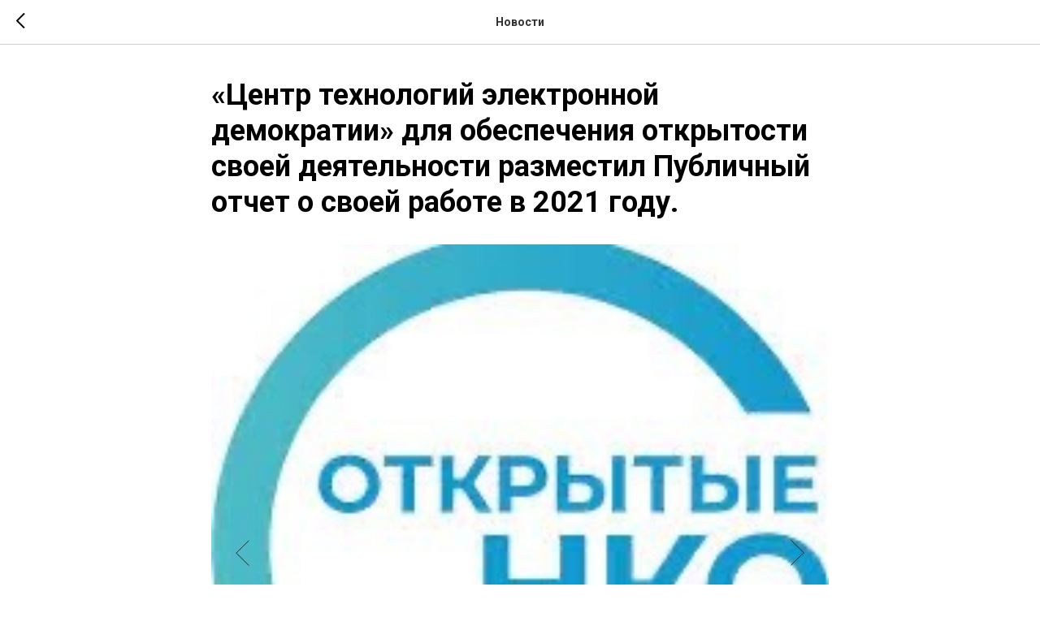

--- FILE ---
content_type: text/html; charset=UTF-8
request_url: http://cted.ru/tpost/x4m04td2c1-tsentr-tehnologii-elektronnoi-demokratii
body_size: 12897
content:
<!DOCTYPE html> <html> <head> <meta charset="utf-8" /> <meta http-equiv="Content-Type" content="text/html; charset=utf-8" /> <meta name="viewport" content="width=device-width, initial-scale=1.0" /> <!--metatextblock-->
    <title>«Центр технологий электронной демократии» для обеспечения открытости своей деятельности разместил Публичный отчет о своей работе в 2021 году.</title>
    <meta name="description" content="">
    <meta name="keywords" content="">
    <meta name="robots" content="index, follow" />

    <meta property="og:title" content="«Центр технологий электронной демократии» для обеспечения открытости своей деятельности разместил Публичный отчет о своей работе в 2021 году." />
    <meta property="og:description" content="" />
    <meta property="og:type" content="website" />
    <meta property="og:url" content="http://cted.ru/tpost/x4m04td2c1-tsentr-tehnologii-elektronnoi-demokratii" />
    <meta property="og:image" content="https://static.tildacdn.com/tild3433-3437-4030-b537-376236333631/897CECA1-1295-4386-A.jpeg" />

    <link rel="canonical" href="http://cted.ru/tpost/x4m04td2c1-tsentr-tehnologii-elektronnoi-demokratii" />
    <link rel="alternate" type="application/rss+xml" title="Новости" href="http://cted.ru/rss-feed-869297903625.xml" />
    <link rel="amphtml" href="http://cted.ru/tpost/x4m04td2c1-tsentr-tehnologii-elektronnoi-demokratii?amp=true">

<!--/metatextblock--> <meta name="format-detection" content="telephone=no" /> <meta http-equiv="x-dns-prefetch-control" content="on"> <link rel="dns-prefetch" href="https://ws.tildacdn.com"> <link rel="dns-prefetch" href="https://static.tildacdn.com"> <link rel="shortcut icon" href="https://static.tildacdn.com/tild6163-6235-4738-a265-643261346432/Screenshot_8.ico" type="image/x-icon" /> <!-- Assets --> <script src="https://neo.tildacdn.com/js/tilda-fallback-1.0.min.js" async charset="utf-8"></script> <link rel="stylesheet" href="https://static.tildacdn.com/css/tilda-grid-3.0.min.css" type="text/css" media="all" onerror="this.loaderr='y';"/> <link rel="stylesheet" href="https://static.tildacdn.com/ws/project1288248/tilda-blocks-page9673938.min.css?t=1769751710" type="text/css" media="all" onerror="this.loaderr='y';" /> <link rel="preconnect" href="https://fonts.gstatic.com"> <link href="https://fonts.googleapis.com/css2?family=Roboto:wght@300;400;500;700&subset=latin,cyrillic" rel="stylesheet"> <link rel="stylesheet" href="https://static.tildacdn.com/css/tilda-feed-1.1.min.css" type="text/css" media="all" onerror="this.loaderr='y';" /> <link rel="stylesheet" href="https://static.tildacdn.com/css/tilda-popup-1.1.min.css" type="text/css" media="print" onload="this.media='all';" onerror="this.loaderr='y';" /> <noscript><link rel="stylesheet" href="https://static.tildacdn.com/css/tilda-popup-1.1.min.css" type="text/css" media="all" /></noscript> <link rel="stylesheet" href="https://static.tildacdn.com/css/tilda-slds-1.4.min.css" type="text/css" media="print" onload="this.media='all';" onerror="this.loaderr='y';" /> <noscript><link rel="stylesheet" href="https://static.tildacdn.com/css/tilda-slds-1.4.min.css" type="text/css" media="all" /></noscript> <script nomodule src="https://static.tildacdn.com/js/tilda-polyfill-1.0.min.js" charset="utf-8"></script> <script type="text/javascript">function t_onReady(func) {if(document.readyState!='loading') {func();} else {document.addEventListener('DOMContentLoaded',func);}}
function t_onFuncLoad(funcName,okFunc,time) {if(typeof window[funcName]==='function') {okFunc();} else {setTimeout(function() {t_onFuncLoad(funcName,okFunc,time);},(time||100));}}function t_throttle(fn,threshhold,scope) {return function() {fn.apply(scope||this,arguments);};}</script> <script src="https://static.tildacdn.com/js/jquery-1.10.2.min.js" charset="utf-8" onerror="this.loaderr='y';"></script> <script src="https://static.tildacdn.com/js/tilda-scripts-3.0.min.js" charset="utf-8" defer onerror="this.loaderr='y';"></script> <script src="https://static.tildacdn.com/ws/project1288248/tilda-blocks-page9673938.min.js?t=1769751710" charset="utf-8" onerror="this.loaderr='y';"></script> <script src="https://static.tildacdn.com/js/tilda-lazyload-1.0.min.js" charset="utf-8" async onerror="this.loaderr='y';"></script> <script src="https://static.tildacdn.com/js/tilda-menu-1.0.min.js" charset="utf-8" async onerror="this.loaderr='y';"></script> <script src="https://static.tildacdn.com/js/tilda-zero-1.1.min.js" charset="utf-8" async onerror="this.loaderr='y';"></script> <script src="https://static.tildacdn.com/js/tilda-feed-1.1.min.js" charset="utf-8" async onerror="this.loaderr='y';"></script> <script src="https://static.tildacdn.com/js/tilda-slds-1.4.min.js" charset="utf-8" async onerror="this.loaderr='y';"></script> <script src="https://static.tildacdn.com/js/hammer.min.js" charset="utf-8" async onerror="this.loaderr='y';"></script> <script src="https://static.tildacdn.com/js/tilda-popup-1.0.min.js" charset="utf-8" async onerror="this.loaderr='y';"></script> <script src="https://static.tildacdn.com/js/tilda-skiplink-1.0.min.js" charset="utf-8" async onerror="this.loaderr='y';"></script> <script src="https://static.tildacdn.com/js/tilda-events-1.0.min.js" charset="utf-8" async onerror="this.loaderr='y';"></script> <script type="text/javascript">window.dataLayer=window.dataLayer||[];</script> <script type="text/javascript">(function() {if((/bot|google|yandex|baidu|bing|msn|duckduckbot|teoma|slurp|crawler|spider|robot|crawling|facebook/i.test(navigator.userAgent))===false&&typeof(sessionStorage)!='undefined'&&sessionStorage.getItem('visited')!=='y'&&document.visibilityState){var style=document.createElement('style');style.type='text/css';style.innerHTML='@media screen and (min-width: 980px) {.t-records {opacity: 0;}.t-records_animated {-webkit-transition: opacity ease-in-out .2s;-moz-transition: opacity ease-in-out .2s;-o-transition: opacity ease-in-out .2s;transition: opacity ease-in-out .2s;}.t-records.t-records_visible {opacity: 1;}}';document.getElementsByTagName('head')[0].appendChild(style);function t_setvisRecs(){var alr=document.querySelectorAll('.t-records');Array.prototype.forEach.call(alr,function(el) {el.classList.add("t-records_animated");});setTimeout(function() {Array.prototype.forEach.call(alr,function(el) {el.classList.add("t-records_visible");});sessionStorage.setItem("visited","y");},400);}
document.addEventListener('DOMContentLoaded',t_setvisRecs);}})();</script></head> <body class="t-body" style="margin:0;"> <!--allrecords--> <div id="allrecords" class="t-records" data-post-page="y" data-hook="blocks-collection-content-node" data-tilda-project-id="1288248" data-tilda-page-id="9673938" data-tilda-page-alias="news" data-tilda-formskey="a2476a8b3751f3635e58a0d3c6892900" data-tilda-lazy="yes" data-tilda-root-zone="com" data-tilda-project-country="RU">

<!-- POST START -->




      






<div id="rec166624469" class="r t-rec">
    <div class="t-feed">

        <div class="t-feed__post-popup t-popup_show" style="background-color:#ffffff;display:block;" data-feed-popup-postuid="x4m04td2c1" data-feed-popup-feeduid="869297903625">

            <div class="t-feed__post-popup__close-wrapper">

                <a href="http://cted.ru/news" class="t-popup__close">
                    <div class="t-popup__close-wrapper">
                        <svg class="t-popup__close-icon" width="11" height="20" viewBox="0 0 11 20" fill="none" xmlns="http://www.w3.org/2000/svg">
                            <path d="M1 1L10 10L1 19" stroke="#000000" stroke-width="2"/>
                        </svg>
                    </div>
                </a>

                <div class="t-feed__post-popup__close-text-wrapper">
                    <div class="js-feed-close-text t-feed__post-popup__close-text t-descr t-descr_xxs" style="color:#000000;">
                                                    Новости
                                            </div>
                </div>

                
            </div>

            <div class="t-feed__post-popup__container t-container t-popup__container t-popup__container-static">
                <div itemscope itemtype="https://schema.org/BlogPosting" class="t-feed__post-popup__content-wrapper">

                <div class="t-feed__post-popup__content t-col t-col_8">
                    <div style="display: none;">
                        <meta itemprop="datePublished" content="2022-03-03MSK20:12:00+03:00" />
                        <meta itemprop="dateModified" content="2022-03-03MSK20:13:58+03:00" />
                        <meta itemprop="mainEntityOfPage" content="http://cted.ru/tpost/x4m04td2c1-tsentr-tehnologii-elektronnoi-demokratii" />
                        <div itemprop="publisher" itemscope itemtype="https://schema.org/Organization">
                            <meta itemprop="logo" content="" />
                            <meta itemprop="name" content="" />
                            <meta itemprop="address" content="" />
                            <meta itemprop="telephone" content="" />
                        </div>
                    </div>

                                                                        
                                                            <div class="t-feed__post-popup__title-wrapper">
                                    <h1 itemprop="headline" class="js-feed-post-title t-feed__post-popup__title t-title t-title_xxs">«Центр технологий электронной демократии» для обеспечения открытости своей деятельности разместил Публичный отчет о своей работе в 2021 году.</h1>
                                </div>
                            
                            
                                                                                            <div id="feed-cover" class="r t-feed__post-popup__cover-wrapper t-feed__post-popup__cover-wrapper_aftertitle">
                                    <div class="t-slds" style="visibility: hidden;">
                                        <div class="t-container t-slds__main">
                                            <div class="t-slds__container t-width t-margin_auto">
                                                <div class="t-slds__items-wrapper t-slds__witharrows" data-slider-transition="" data-slider-with-cycle="true" data-slider-correct-height="true" data-auto-correct-mobile-width="false">
                                                                                                                                                                                                                                                                    <div class="t-slds__item" data-slide-index="1">
                                                        <div class="t-width t-margin_auto" itemscope itemtype="http://schema.org/ImageObject">
                                                            <div class="t-slds__wrapper t-align_center">
                                                                                                                                    <img class="t-slds__img t-img" src="https://static.tildacdn.com/tild3433-3437-4030-b537-376236333631/897CECA1-1295-4386-A.jpeg">
                                                                                                                            </div>
                                                        </div>
                                                    </div>
                                                                                                                                                            <div class="t-slds__item" data-slide-index="2">
                                                        <div class="t-width t-margin_auto" itemscope itemtype="http://schema.org/ImageObject">
                                                            <div class="t-slds__wrapper t-align_center">
                                                                                                                                    <img class="t-slds__img t-img" src="https://static.tildacdn.com/tild3037-3965-4661-a231-306166386664/AEDD0766-4351-486C-8.jpeg">
                                                                                                                            </div>
                                                        </div>
                                                    </div>
                                                                                                                                                            <div class="t-slds__item" data-slide-index="3">
                                                        <div class="t-width t-margin_auto" itemscope itemtype="http://schema.org/ImageObject">
                                                            <div class="t-slds__wrapper t-align_center">
                                                                                                                                    <img class="t-slds__img t-img" src="https://static.tildacdn.com/tild6264-3131-4264-b232-333736656334/C7BC5D3E-6C7B-4041-A.jpeg">
                                                                                                                            </div>
                                                        </div>
                                                    </div>
                                                                                                                                                            <div class="t-slds__item" data-slide-index="4">
                                                        <div class="t-width t-margin_auto" itemscope itemtype="http://schema.org/ImageObject">
                                                            <div class="t-slds__wrapper t-align_center">
                                                                                                                                    <img class="t-slds__img t-img" src="https://static.tildacdn.com/tild3135-3163-4539-b162-616535353734/CFF56990-36E4-4710-B.jpeg">
                                                                                                                            </div>
                                                        </div>
                                                    </div>
                                                                                                                                                            <div class="t-slds__item" data-slide-index="5">
                                                        <div class="t-width t-margin_auto" itemscope itemtype="http://schema.org/ImageObject">
                                                            <div class="t-slds__wrapper t-align_center">
                                                                                                                                    <img class="t-slds__img t-img" src="https://static.tildacdn.com/tild6531-3637-4764-a435-653438363662/6E106F3F-FF39-49CA-9.jpeg">
                                                                                                                            </div>
                                                        </div>
                                                    </div>
                                                                                                                                                            <div class="t-slds__item" data-slide-index="6">
                                                        <div class="t-width t-margin_auto" itemscope itemtype="http://schema.org/ImageObject">
                                                            <div class="t-slds__wrapper t-align_center">
                                                                                                                                    <img class="t-slds__img t-img" src="https://static.tildacdn.com/tild3132-3963-4265-b438-306462353530/40F0FF2C-AD04-4773-B.jpeg">
                                                                                                                            </div>
                                                        </div>
                                                    </div>
                                                                                                                                                            <div class="t-slds__item" data-slide-index="7">
                                                        <div class="t-width t-margin_auto" itemscope itemtype="http://schema.org/ImageObject">
                                                            <div class="t-slds__wrapper t-align_center">
                                                                                                                                    <img class="t-slds__img t-img" src="https://static.tildacdn.com/tild3463-6634-4461-b464-616161393066/ED04F789-B108-4CC4-A.jpeg">
                                                                                                                            </div>
                                                        </div>
                                                    </div>
                                                                                                    </div>
                                                                                                <div class="t-slds__arrow_container">
                                                                                                                                                                                                                <div class="t-slds__arrow_wrapper t-slds__arrow_wrapper-left" data-slide-direction="left">
                                                        <div class="t-slds__arrow t-slds__arrow-left " >
                                                            <div class="t-slds__arrow_body t-slds__arrow_body-left" style="width: 17px;">
                                                            <svg style="display: block" viewBox="0 0 17.3 33" xmlns="http://www.w3.org/2000/svg" xmlns:xlink="http://www.w3.org/1999/xlink">
                                                                <polyline
                                                                fill="none"
                                                                stroke="#222"
                                                                stroke-linejoin="butt"
                                                                stroke-linecap="butt"
                                                                stroke-width="1"
                                                                points="0.5,0.5 16.5,16.5 0.5,32.5"
                                                                />
                                                            </svg>
                                                            </div>
                                                        </div>
                                                    </div>
                                                    <div class="t-slds__arrow_wrapper t-slds__arrow_wrapper-right" data-slide-direction="right">
                                                        <div class="t-slds__arrow t-slds__arrow-right " >
                                                            <div class="t-slds__arrow_body t-slds__arrow_body-right" style="width: 17px;">
                                                            <svg style="display: block" viewBox="0 0 17.3 33" xmlns="http://www.w3.org/2000/svg" xmlns:xlink="http://www.w3.org/1999/xlink">
                                                                <polyline
                                                                fill="none"
                                                                stroke="#222"
                                                                stroke-linejoin="butt"
                                                                stroke-linecap="butt"
                                                                stroke-width="1"
                                                                points="0.5,0.5 16.5,16.5 0.5,32.5"
                                                                />
                                                            </svg>
                                                            </div>
                                                        </div>
                                                    </div>
                                                                                                    </div>
                                                                                                                                                <div class="t-slds__bullet_wrapper">
                                                                                                                                                                                                                                                                                                                                                                                                                                                                                    <div class="t-slds__bullet t-slds__bullet_active" data-slide-bullet-for="1">
                                                        <div class="t-slds__bullet_body" style=""></div>
                                                    </div>
                                                                                                                                                                                                                                                                    <div class="t-slds__bullet" data-slide-bullet-for="2">
                                                        <div class="t-slds__bullet_body" style=""></div>
                                                    </div>
                                                                                                                                                                                                                                                                    <div class="t-slds__bullet" data-slide-bullet-for="3">
                                                        <div class="t-slds__bullet_body" style=""></div>
                                                    </div>
                                                                                                                                                                                                                                                                    <div class="t-slds__bullet" data-slide-bullet-for="4">
                                                        <div class="t-slds__bullet_body" style=""></div>
                                                    </div>
                                                                                                                                                                                                                                                                    <div class="t-slds__bullet" data-slide-bullet-for="5">
                                                        <div class="t-slds__bullet_body" style=""></div>
                                                    </div>
                                                                                                                                                                                                                                                                    <div class="t-slds__bullet" data-slide-bullet-for="6">
                                                        <div class="t-slds__bullet_body" style=""></div>
                                                    </div>
                                                                                                                                                                                                                                                                    <div class="t-slds__bullet" data-slide-bullet-for="7">
                                                        <div class="t-slds__bullet_body" style=""></div>
                                                    </div>
                                                                                                                                                        </div>
                                                                                            </div>
                                        </div>
                                    </div>
                                </div>
                                                                                    
                                            
                    
                    
                    
                                            <div id="feed-text" class="r t-feed__post-popup__text-wrapper" data-animationappear="off">
                            <div itemprop="articleBody" class="js-feed-post-text t-feed__post-popup__text t-text t-text_md"><section>	Годовой публичный&nbsp;отчет&nbsp;некоммерческой организации&nbsp;-&nbsp;это&nbsp;документ&nbsp;для обеспечения открытости&nbsp;ее&nbsp;деятельности&nbsp;и&nbsp;формирования&nbsp;доверия&nbsp;со&nbsp;стороны общества,&nbsp;а также&nbsp;полезный&nbsp;инструмент&nbsp;в&nbsp;привлечении средств на&nbsp;проекты,в&nbsp;налаживании связей с&nbsp;представителями&nbsp;гражданского общества,&nbsp;органами власти&nbsp;и бизнес-структурами. Важно и&nbsp;то, что он&nbsp;помогает организации оценить и&nbsp;осмыслить собственную деятельность.&nbsp;Публичный годовой отчет НКО по сути является необязательным документом, но во многом решающим для дальнейшего развития деятельности организации, ее репутации и привлечения средств&nbsp;спонсоров.&nbsp;В структуру&nbsp;публичного отчета&nbsp;АНО&nbsp;«ЦТЭД»&nbsp;вошли такие разделы, как&nbsp;основные&nbsp;сведения об организации, миссия и задачи организации,&nbsp;организационная структура, общественная проблема, над решением которой работает организация, целевая группа&nbsp;и др.,&nbsp;а главное -&nbsp;проекты, программы, кампании, крупные мероприятия,&nbsp;достижения за отчетный период.<br />	Общественная проблема, над решением которой работает организация&nbsp;–&nbsp;это&nbsp;проблема эффективного и безопасного использования возможностей информационного общества, цифровой трансформации и цифровой экономики, технологий электронной демократии, применения цифровых услуг и сервисов гражданами для улучшения их жизни с учетом изменения принципов взаимоотношений между государством, бизнесом и гражданином. В связи с цифровой трансформацией&nbsp;изменения касаются всех&nbsp;сфер&nbsp;жизни: создаются новые законы и НПА,&nbsp;формируются&nbsp;новые формы общения&nbsp;и контроля,&nbsp;появляются&nbsp;новые&nbsp;возможности цифровой культуры, новые&nbsp;способы&nbsp;и методы&nbsp;получения&nbsp;медицинской&nbsp;помощи,&nbsp;цифровых&nbsp;услуг&nbsp;образования&nbsp;и др.<br />	В 2021 году АНО «ЦТЭД»&nbsp;продолжило развитие&nbsp;и реализацию&nbsp;трех&nbsp;крупных&nbsp;международных и&nbsp;межрегиональных&nbsp;проектов, включающих множество мероприятий.&nbsp;<br />	В первую очередь&nbsp;надо отметить&nbsp;Социально-образовательный проект «Цифровая экономика для гражданского общества» III часть 2021-2022 г.г.(первый этап 2021 г.), который реализуется&nbsp;под руководством исполнительного директора Натальи Масловой.&nbsp;Он&nbsp;выиграл грант&nbsp;губернатора Югры инаправлен на обучение&nbsp;представителей НКО, профсоюзных&nbsp;и общественных организаций, волонтеров и&nbsp;гражданских активистов&nbsp;цифровым компетенциям,&nbsp;необходимым для жизни в современном обществе.&nbsp;География&nbsp;проекта включает&nbsp;в&nbsp;Югре:&nbsp;города&nbsp;Мегион, Лангепас, Урай, Югорск; поселения в&nbsp;Советском&nbsp;(сп.Агириш, сп. Коммунистический, сп.Малиновский, сп.Пионерский, сп.Таёжный), Березовском(пгт.Игрим, сп.Светлый, сп.Саранпауль) и Нижневартовском&nbsp;районах&nbsp;(пгт.Излучинск),&nbsp;а также&nbsp;-&nbsp;Липецкую&nbsp;область (г. Липецк),&nbsp;РеспубликуСеверная Осетия-Алания (г.Владикавказ).<br />	В целом реализация 1-го&nbsp;этапа проекта, несмотря на ограничения, связанные с эпидемиологической ситуацией, была проведена эффективно. Кроме того, эпидемия коронавируса и переход на дистанционное взаимодействие повысили востребованность проекта, возросла и его социальная значимость.&nbsp;Повышена мотивация представителей целевой аудитории обучению основам цифровой экономики и основным компетенциям в сфере кибербезопасности и противостояния киберугрозам в цифровом обществе, что приводит к повышению информационной безопасности личности, сокращению числа жертв кибератак среди целевой аудитории, а также к освоению представителями целевой аудитории новых форм цифрового взаимодействия. Увеличена аудитория «понимающих» предмет проекта потенциальных благополучателей и потенциальных партнеров в ХМАО-Югре и Липецкой области, что выражается в росте числа желающих обучаться на курсах. Повышена востребованность обучения и практических&nbsp;рекомендаций, выработанных по результатам реализации проекта.<br />	Реализовано 92 мероприятия проекта, в&nbsp;которых&nbsp;приняли участие&nbsp;1624 человека,&nbsp;358&nbsp;слушателям&nbsp;были оказаны услуги в сфере образования и просвещения.<br />	Проект&nbsp;осуществляется&nbsp;при поддержке Общественной палаты&nbsp;Югры,&nbsp;Департамента информационных технологий и цифрового развития, Департамента образования и молодежной политики Югры.&nbsp;Второй этап проекта&nbsp;продолжается в первом полугодии 2022 года&nbsp;- вфеврале&nbsp;уже&nbsp;проведен Круглый стол&nbsp;по итогам&nbsp;1-го этапа проекта.<br />	Также АНО «ЦТЭД» в 2021 году был реализован проект&nbsp;«Грани Ленинградской блокады» как продолжение проекта «Наша Победа – наша гордость»,&nbsp;мероприятия которого&nbsp;осуществлялись&nbsp;в 2020 году и&nbsp;были&nbsp;посвящены 75-летию Победы в Великой Отечественной войне и освобождению Ленинграда от фашистской блокады.&nbsp;Партнером проекта выступил&nbsp;Фонд сохранения и популяризации наследия Даниила Гранина, который возглавляет его дочь Марина Чернышева-Гранина.&nbsp;В рамках проекта в 2021 году&nbsp;«ЦТЭД»&nbsp;представители организации приняли участие&nbsp;в&nbsp;9 мероприятиях, 6 из которых былиорганизованы&nbsp;Центром.<br />	Ежегодно АНО&nbsp;«ЦТЭД»&nbsp;участвует&nbsp;в&nbsp;мероприятиях&nbsp;Международного IT-Форума с участием стран БРИКС и ШОС. В 2021 году&nbsp;в рамках Форума&nbsp;было организовано&nbsp;два&nbsp;мероприятия&nbsp;по направлению «Нормативное регулирование цифровой среды»: Круглый стол «Правовые проблемы формирования цифровой экономики»&nbsp;и&nbsp;Стратегическая сессия «Нормативное регулирование цифровой среды».<br />	Кроме&nbsp;того, организация&nbsp;в 2021 году&nbsp;приняла участие в более 40 международных, межрегиональных и региональных мероприятиях.<br />	Постоянными партнерами&nbsp;АНО&nbsp;«ЦТЭД» являются&nbsp;42&nbsp;организации,&nbsp;среди них:&nbsp;Фонд сохранения и популяризации наследия Даниила Гранина:(Санкт-Петербург);&nbsp;Общественная палата Югры;&nbsp;Департамент информационных технологий и цифрового развития ХМАО-Югры;&nbsp;Департамент культуры&nbsp;ХМАО&nbsp;– Югры;&nbsp;Департамент образования и молодежной политики&nbsp;ХМАО&nbsp;– Югры;&nbsp;Управление по информационным технологиям и связи Республики Северная Осетия-Алания;&nbsp;Управление цифрового развития Липецкой области;&nbsp;МИП «Интеллектуальные технологии» при Нижневартовском государственном университете;&nbsp;Национальная Библиотека Кыргызской Республики;&nbsp;Библиотека № 9 им. Даниила Гранина г. Санкт-Петербурга&nbsp;и др.<br />	&nbsp;<br />	Надо отметить, что&nbsp;за 2020 год&nbsp;АНО&nbsp;«ЦТЭД»также подготовлен публичный отчет.&nbsp;Подробнее с&nbsp;публичными&nbsp;отчетами&nbsp;можно познакомиться на сайтах&nbsp;АНО «ЦТЭД»:&nbsp;<br /><a href="https://cted.ru/" rel="noopener noreferrer"><u>https://cted.ru/</u></a>,&nbsp;<a href="http://cted.ucitizen.ru/" rel="noopener noreferrer"><u>http://cted.ucitizen.ru/</u></a><br /><figure data-alt="" data-src="https://static.tildacdn.com/tild6334-6639-4863-b065-623866336134/DB6063B2-B44B-4B07-8.png" data-href="" data-new-tab="false" contenteditable="false"><img src="https://static.tildacdn.com/tild6334-6639-4863-b065-623866336134/DB6063B2-B44B-4B07-8.png" alt="" /></figure><u><span class="ql-cursor">﻿</span></u></section></div>
                        </div>
                    
                    
                                                                    <div class="t-feed__post-popup__date-parts-wrapper t-feed__post-popup__date-parts-wrapper_aftertext">
                                                                                            <span class="t-feed__post-popup__date-wrapper">
                                    <span class="js-feed-post-date t-feed__post-popup__date t-uptitle t-uptitle_sm">2022-03-03 20:12</span>
                                </span>
                                                                                                                                                                            </div>
                                            
                    
                </div>
                </div>

                
                
            </div>

            
        </div>

    </div>
</div>



<style type="text/css">
#rec166624469 .t-feed__post-popup__cover-wrapper .t-slds__bullet_active .t-slds__bullet_body,
#rec166624469 .t-feed__post-popup__cover-wrapper .t-slds__bullet:hover .t-slds__bullet_body {
    background-color: #222 !important;
}

#rec166624469 .t-feed__post-popup__arrow-top {
    position:fixed;
    z-index:1;
    bottom:20px;
    left: 20px;
    
    
    min-height:30px;
}

#rec166624469 .t-feed__post-popup__arrow-top svg path {
    
}
</style>






<script type="text/javascript">
    $(document).ready(function(){
        t_feed_setGalleryImageHeight('166624469');
        t_onFuncLoad('t_sldsInit', function() {
            t_sldsInit('166624469');
        });
        t_onFuncLoad('t_slds_UpdateSliderHeight', function() {
            t_slds_UpdateSliderHeight('166624469');
        });
        t_onFuncLoad('t_slds_UpdateSliderArrowsHeight', function() {
            t_slds_UpdateSliderArrowsHeight('166624469');
        });

        $('.t-feed__post-popup__cover-wrapper .t-slds').bind('displayChanged',function(){
            t_slds_updateSlider('166624469');
            t_slds_positionArrows('166624469');
        });
    });

    function t_feed_setGalleryImageHeight(recid) {
        var image = $('.t-feed__post-popup__slider-separator');
        image.each(function() {
            var width = $(this).attr('data-slider-image-width');
            var height = $(this).attr('data-slider-image-height');
            var ratio = height/width;
            var padding = ratio * 100;
            $(this).css('padding-bottom', padding + '%');
        });
    }
</script>



    

<script type="text/javascript">
    $(document).ready(function(){
        window.tFeedPosts = {};

        var recid = '166624469';

        var opts = {
            "feeduid": "869297903625",
            "previewmode": "yes",
            "align": "left",
            "amountOfPosts": "",
            "reverse": "desc",
            "blocksInRow": "3",
            "blocksClass": "t-feed__grid-col t-col t-col_4",
            "blocksWidth": "360",
            "colClass": "",
            "prefixClass": "",
            "vindent": "",
            "dateFormat": "4",
            "timeFormat": "",
            "imageRatio": "75",
            "hasOriginalAspectRatio": false,
            "imageHeight": "",
            "imageWidth": "",
            "dateFilter": 'all',
            "showPartAll": true,
            "showImage": true,
            "showShortDescr": true,
            "showParts": false,
            "showDate": false,
            "hideFeedParts": false,
            "parts_opts": {
                "partsBgColor": "#ffffff",
                "partsBorderSize": "1px",
                "partsBorderColor": "#000000",
                "align": "center"
            },
            "btnsAlign": false,
            "colWithBg": {
                "paddingSize": "",
                "background": "",
                "borderRadius": "",
                "shadowSize": "",
                "shadowOpacity": "",
                "shadowSizeHover": "",
                "shadowOpacityHover": "",
                "shadowShiftyHover": ""
            },
            "separator": {
                "height": "",
                "color": "",
                "opacity": "",
                "hideSeparator": false
            },
            "btnAllPosts": {
                "text": "",
                "link": "",
                "target": ""
            },
            "popup_opts": {
                "popupBgColor": "#ffffff",
                "overlayBgColorRgba": "rgba(255,255,255,1)",
                "closeText": "",
                "iconColor": "#000000",
                "popupStat": "",
                "titleColor": "",
                "textColor": "",
                "subtitleColor": "",
                "datePos": "aftertext",
                "partsPos": "aftertext",
                "imagePos": "aftertitle",
                "inTwoColumns": false,
                "zoom": false,
                "styleRelevants": "",
                "methodRelevants": "random",
                "titleRelevants": "",
                "showRelevants": "",
                "titleFontFamily": "",
                "descrFontFamily": "",
                "subtitleFontFamily": "",
                "shareStyle": "t-feed__share_black-white",
                "shareBg": "",
                "isShare": false,
                "shareServices": "",
                "shareFBToken": "",
                "showDate": false,
                "bgSize": "cover"
            },
            "arrowtop_opts": {
                "isShow": false,
                "style": "",
                "color": "",
                "bottom": "",
                "left": "",
                "right": ""
            },
            "gallery": {
                "control": "",
                "arrowSize": "",
                "arrowBorderSize": "",
                "arrowColor": "",
                "arrowColorHover": "",
                "arrowBg": "",
                "arrowBgHover": "",
                "arrowBgOpacity": "",
                "arrowBgOpacityHover": "",
                "showBorder": "",
                "dotsWidth": "",
                "dotsBg": "",
                "dotsActiveBg": "",
                "dotsBorderSize": ""
            },
            "typo": {
                "title": "color:#000000;font-family:'TildaSans';",
                "descr": "font-family:'TildaSans';",
                "subtitle": "font-family:'TildaSans';"
            },
            "amountOfSymbols": "",
            "bbtnStyle": "color:#ffffff;background-color:#000000;border-radius:3px; -moz-border-radius:3px; -webkit-border-radius:3px;",
            "btnStyle": "color:#000000;border:1px solid #000000;background-color:#ffffff;border-radius:5px; -moz-border-radius:5px; -webkit-border-radius:5px;",
            "btnTextColor": "#000000",
            "btnType": "",
            "btnSize": "sm",
            "btnText": "",
            "btnReadMore": "",
            "isHorizOnMob": false,
            "itemsAnim": "",
            "datePosPs": "beforetitle",
            "partsPosPs": "beforetitle",
            "imagePosPs": "beforetitle",
            "datePos": "afterdescr",
            "partsPos": "onimage",
            "imagePos": "beforetitle"
        };

        var post = {
            uid: 'x4m04td2c1',
            date: '2022-03-03 20:12',
            mediatype: 'gallery',
            mediadata: '[{"img":"https://static.tildacdn.com/tild3433-3437-4030-b537-376236333631/897CECA1-1295-4386-A.jpeg"},{"img":"https://static.tildacdn.com/tild3037-3965-4661-a231-306166386664/AEDD0766-4351-486C-8.jpeg"},{"img":"https://static.tildacdn.com/tild6264-3131-4264-b232-333736656334/C7BC5D3E-6C7B-4041-A.jpeg"},{"img":"https://static.tildacdn.com/tild3135-3163-4539-b162-616535353734/CFF56990-36E4-4710-B.jpeg"},{"img":"https://static.tildacdn.com/tild6531-3637-4764-a435-653438363662/6E106F3F-FF39-49CA-9.jpeg"},{"img":"https://static.tildacdn.com/tild3132-3963-4265-b438-306462353530/40F0FF2C-AD04-4773-B.jpeg"},{"img":"https://static.tildacdn.com/tild3463-6634-4461-b464-616161393066/ED04F789-B108-4CC4-A.jpeg"}]',
            postparts: []
        };

        t_onFuncLoad('t_feed_PostInit', function() {
            t_feed_PostInit(recid, opts, post);
        });

        t_onFuncLoad('t_feed__drawPostPopupVideo', function() {
            var postVideoHtml = t_feed__drawPostPopupVideo(post);
            $('.js-feed-cover-video').html(postVideoHtml);
        });

        t_feed_formateDate_snippet('2022-03-03 20:12');       // todo: t_feed_formateDate(date, opts, recid)

        if ($('.t-feed__post-popup__text-wrapper').hasClass('t-feed__post-popup__text-wrapper_zoom')) {
            t_onFuncLoad('t_feed_addZoom', function () {
                t_feed_addZoom();
            });
        }

        var arrowTop = $('.t-feed__post-popup__arrow-top');
        var popup = $('.t-feed__post-popup');
        popup.scroll(function() {
            t_onFuncLoad('t_feed_addPostPopupArrowTop', function () {
                t_feed_addPostPopupArrowTop($(this), arrowTop);
            });
        });
        arrowTop.on('click', function() {
            popup.animate({scrollTop: 0}, 300);
        });

        t_onFuncLoad('t_feed_getCountOfViews', function () {
            t_feed_getCountOfViews($('.t-feed__post-popup'));
        });

        if ($('.js-feed-relevants').length > 0) {
            t_onFuncLoad('t_feed_addRelevantsPosts', function () {
                t_feed_addRelevantsPosts(recid, opts, post, post.uid);
            });
        }

        var bgColor = '#ffffff';
        bgColor = bgColor ? bgColor.replace('1)', '0.9)') : '';
        $('.t-feed__post-popup__close-wrapper').css('background-color', bgColor);
    });

    function t_feed_drawParts_snippet(parts) {
        var tagsHTML = '';
        parts.split(',').forEach(function(item) {
            tagsHTML += '<span class="t-uptitle t-uptitle_xs">' + item + '</span>';
        });

        $('.js-feed-post-tags').html(tagsHTML);
    }

    function t_feed_formateDate_snippet(date) {
        var dayDate = date.split(' ')[0];
        var timeDate = date.split(' ')[1];
        var dateParts = dayDate.split('-');
        var newDate = new Date(dateParts[0], dateParts[1] - 1, dateParts[2]);
        var time = +'' == 1? ' ' + timeDate : '';
        var newMonth = newDate.getMonth();
        var day = dateParts[2];
        var month = dateParts[1];
        var year = dateParts[0];
        var newDate = '';
        var monthArr = ['january', 'february', 'march', 'april', 'may', 'june', 'july', 'august', 'september', 'october', 'november', 'december'];
        var monthTitle = t_feed_getDictionary_snippet(monthArr[newMonth]);
        switch (+'4') {
            case 1:
                newDate = month + '-' + day + '-' + year + time;
                break;
            case 2:
                newDate = day + '-' + month + '-' + year + time;
                break;
            case 3:
                newDate = day + '/' + month + '/' + year + time;
                break;
            case 4:
                newDate = day + '.' + month + '.' + year + time;
                break;
            case 5:
                newDate = monthTitle[0] + ' ' + day + ', ' + year + time;
                break;
            case 6:
                newDate = day + ' ' + monthTitle[1] + ' ' + year + time;
                break;
            default:
                newDate = t_feed_addDefaultDate_snippet(dateParts, date, monthTitle, time);
                break;
        }

        $('.js-feed-post-date').html(newDate);
    }

    function t_feed_addDefaultDate_snippet(dateParts, date, monthTitle, time) {
        var lang = t_feed_returnLang_snippet();
        var currentDate = new Date();
        var postDateMs = Date.parse(date);
        var diffDate = currentDate - postDateMs;
        var days = Math.floor(diffDate / (60 * 60 * 1000 * 24));
        var agoTitle = t_feed_getDictionary_snippet('ago');
        var daysTitle = (lang == 'RU' || lang == 'UK') && (days > 4) ? t_feed_getDictionary_snippet('days')[1] : t_feed_getDictionary_snippet('days')[0];
        var currentYear = currentDate.getFullYear();
        var postYear = +date.split('-')[0];
        var agoTitleSeparator = (lang == 'JA' || lang == 'CN') ? '' : ' ';
        var year = postYear != currentYear ? postYear : '';
        var defaultDate = '';

        if (days == 0) {
            defaultDate = t_feed_getDictionary_snippet('today');
        }

        if (days == 1) {
            defaultDate = t_feed_getDictionary_snippet('yesterday');
        }

        if (days > 1 && days < 15) {
            if (lang == 'FR' || lang == 'DE' || lang == 'ES' || lang == 'PT') {
                defaultDate = agoTitle + agoTitleSeparator + days + agoTitleSeparator + daysTitle;
            } else {
                defaultDate = days + agoTitleSeparator + daysTitle + agoTitleSeparator + agoTitle;
            }
        }

        if (days >= 15 || postYear > currentYear) {
            defaultDate = t_feed_addFullDate_snippet(lang, dateParts[2], monthTitle, year) + time;
        }

        return defaultDate;
    }

    function t_feed_addFullDate_snippet(lang, day, month, year) {
        var monthSeparator = lang == 'DE' ? '. ' : ' ';
        var datePartSeparator = ' ';
        if (lang == 'EN') {
            datePartSeparator = year != '' ? ', ' : '';
        } else if (lang == 'ES' || lang == 'PT') {
            datePartSeparator = year != '' ? ' de ' : '';
        }

        var monthTitle = month[1];
        if (lang == 'EN' || lang == 'DE') {
            monthTitle = month[0];
        }

        if (lang == 'EN') {
            return monthTitle + ' ' + day + datePartSeparator + year;
        } else if (lang == 'JA' || lang == 'CN') {
            return year + monthTitle + day;
        } else {
            return day + monthSeparator + monthTitle + datePartSeparator + year;
        }
    }

    function t_feed_getDictionary_snippet(msg) {
        var dict = [];

        dict['seealso'] = {
            EN: 'See also',
            RU: 'Смотрите также',
            FR: 'Voir également',
            DE: 'Siehe auch',
            ES: 'Ver también',
            PT: 'Veja também',
            UK: 'Дивись також',
            JA: 'また見なさい',
            CN: '也可以看看'
        };

        dict['today'] = {
            EN: 'Today',
            RU: 'Сегодня',
            FR: 'Aujourd\'hui',
            DE: 'Heute',
            ES: 'Hoy',
            PT: 'Hoje',
            UK: 'Сьогодні',
            JA: '今日',
            CN: '今天'
        };

        dict['yesterday'] = {
            EN: 'Yesterday',
            RU: 'Вчера',
            FR: 'Hier',
            DE: 'Gestern',
            ES: 'Ayer',
            PT: 'Ontem',
            UK: 'Вчора',
            JA: '昨日',
            CN: '昨天'
        };

        dict['days'] = {
            EN: ['days'],
            RU: ['дня', 'дней'],
            FR: ['jours'],
            DE: ['tagen'],
            ES: ['dias'],
            PT: ['dias'],
            UK: ['дні', 'днів'],
            JA: ['日'],
            CN: ['天']
        };

        dict['ago'] = {
            EN: 'ago',
            RU: 'назад',
            FR: 'Il y a',
            DE: 'Vor',
            ES: 'Hace',
            PT: 'Há',
            UK: 'тому',
            JA: '前',
            CN: '前'
        };

        dict['january'] = {
            EN: ['January', 'january'],
            RU: ['Январь', 'января'],
            FR: ['Janvier', 'janvier'],
            DE: ['Januar', 'januar'],
            ES: ['Enero', 'de enero'],
            PT: ['Janeiro', 'de janeiro'],
            UK: ['Січень', 'січня'],
            JA: ['一月', '一月'],
            CN: ['一月', '一月']
        };

        dict['february'] = {
            EN: ['February', 'february'],
            RU: ['Февраль', 'февраля'],
            FR: ['Février', 'février'],
            DE: ['Februar', 'februar'],
            ES: ['Febrero', 'de febrero'],
            PT: ['Fevereiro', 'de fevereiro'],
            UK: ['Лютий', 'лютого'],
            JA: ['二月', '二月'],
            CN: ['二月', '二月']
        };

        dict['march'] = {
            EN: ['March', 'March'],
            RU: ['Март', 'марта'],
            FR: ['Mars', 'mars'],
            DE: ['März', 'märz'],
            ES: ['Marzo', 'de marzo'],
            PT: ['Março', 'de março'],
            UK: ['Березень', 'березня'],
            JA: ['三月', '三月'],
            CN: ['三月', '三月']
        };

        dict['april'] = {
            EN: ['April', 'april'],
            RU: ['Апрель', 'апреля'],
            FR: ['Avril', 'avril'],
            DE: ['April', 'april'],
            ES: ['Abril', 'de abril'],
            PT: ['Abril', 'de abril'],
            UK: ['Квітень', 'квітня'],
            JA: ['四月', '四月'],
            CN: ['四月', '四月']
        };

        dict['may'] = {
            EN: ['May', 'may'],
            RU: ['Май', 'мая'],
            FR: ['Mai', 'mai'],
            DE: ['Kann', 'kann'],
            ES: ['Mayo', 'de mayo'],
            PT: ['Maio', 'de maio'],
            UK: ['Травень', 'травня'],
            JA: ['五月', '五月'],
            CN: ['五月', '五月']
        };

        dict['june'] = {
            EN: ['June', 'june'],
            RU: ['Июнь', 'июня'],
            FR: ['Juin', 'juin'],
            DE: ['Juni', 'juni'],
            ES: ['Junio', 'de junio'],
            PT: ['Junho', 'de junho'],
            UK: ['Червень', 'червня'],
            JA: ['六月', '六月'],
            CN: ['六月', '六月']
        };

        dict['july'] = {
            EN: ['July', 'july'],
            RU: ['Июль', 'июля'],
            FR: ['Juillet', 'juillet'],
            DE: ['Juli', 'Juli'],
            ES: ['Julio', 'de julio'],
            PT: ['Julho', 'de julho'],
            UK: ['Липень', 'липня'],
            JA: ['七月', '七月'],
            CN: ['七月', '七月']
        };

        dict['august'] = {
            EN: ['August', 'august'],
            RU: ['Август', 'августа'],
            FR: ['Août', 'août'],
            DE: ['August', 'august'],
            ES: ['Agosto', 'de agosto'],
            PT: ['Agosto', 'de agosto'],
            UK: ['Серпень', 'серпня'],
            JA: ['八月', '八月'],
            CN: ['八月', '八月']
        };

        dict['september'] = {
            EN: ['September', 'september'],
            RU: ['Сентябрь', 'сентября'],
            FR: ['Septembre', 'septembre'],
            DE: ['September', 'september'],
            ES: ['Septiembre', 'de septiembre'],
            PT: ['Setembro', 'de setembro'],
            UK: ['Вересень', 'вересня'],
            JA: ['九月', '九月'],
            CN: ['九月', '九月']
        };

        dict['october'] = {
            EN: ['October', 'october'],
            RU: ['Октябрь', 'октября'],
            FR: ['Octobre', 'octobre'],
            DE: ['Oktober', 'oktober'],
            ES: ['Octubre', 'de octubre'],
            PT: ['Outubro', 'de outubro'],
            UK: ['Жовтень', 'жовтня'],
            JA: ['十月', '十月'],
            CN: ['十月', '十月']
        };

        dict['november'] = {
            EN: ['November', 'november'],
            RU: ['Ноябрь', 'ноября'],
            FR: ['Novembre', 'novembre'],
            DE: ['November', 'november'],
            ES: ['Noviembre', 'de noviembre'],
            PT: ['Novembro', 'de novembro'],
            UK: ['Листопад', 'листопада'],
            JA: ['十一月', '十一月'],
            CN: ['十一月', '十一月']
        };

        dict['december'] = {
            EN: ['December', 'december'],
            RU: ['Декабрь', 'декабря'],
            FR: ['Décembre', 'décembre'],
            DE: ['Dezember', 'dezember'],
            ES: ['Diciembre', 'de diciembre'],
            PT: ['Dezembro', 'de dezembro'],
            UK: ['Грудень', 'грудня'],
            JA: ['十二月', '十二月'],
            CN: ['十二月', '十二月']
        };

        var lang = t_feed_returnLang_snippet();

        if (typeof dict[msg] != 'undefined') {
            if (typeof dict[msg][lang] != 'undefined' && dict[msg][lang] != '') {
                return dict[msg][lang];
            } else {
                return dict[msg]['EN'];
            }
        }
    }

    function t_feed_returnLang_snippet() {
        t_feed_defineUserLang_snippet();
        var customLang = '';
        var lang = 'EN';
        if (typeof customLang != 'undefined' && customLang != '') {
            lang = customLang.toUpperCase();
        } else {
            lang = window.tildaBrowserLang;
        }

        return lang;
    }

    function t_feed_defineUserLang_snippet() {
        window.tildaBrowserLang = window.navigator.userLanguage || window.navigator.language;
        window.tildaBrowserLang = window.tildaBrowserLang.toUpperCase();

        if (window.tildaBrowserLang.indexOf('RU') != -1) {
            window.tildaBrowserLang = 'RU';
        } else if (window.tildaBrowserLang.indexOf('FR') != -1) {
            window.tildaBrowserLang = 'FR';
        } else if (window.tildaBrowserLang.indexOf('DE') != -1) {
            window.tildaBrowserLang = 'DE';
        } else if (window.tildaBrowserLang.indexOf('ES') != -1) {
            window.tildaBrowserLang = 'ES';
        } else if (window.tildaBrowserLang.indexOf('PT') != -1) {
            window.tildaBrowserLang = 'PT';
        } else if (window.tildaBrowserLang.indexOf('UK') != -1) {
            window.tildaBrowserLang = 'UK';
        } else if (window.tildaBrowserLang.indexOf('JA') != -1) {
            window.tildaBrowserLang = 'JA';
        } else if (window.tildaBrowserLang.indexOf('CN') != -1) {
            window.tildaBrowserLang = 'CN';
        } else {
            window.tildaBrowserLang = 'EN';
        }
    }
</script>





    <style>
    .t-feed__post-popup.t-popup_show {
        min-height: 100vh;
    }
    </style>



<!-- POST END -->

</div>
<!--/allrecords--> <!-- Stat --> <script type="text/javascript">if(!window.mainTracker) {window.mainTracker='tilda';}
setTimeout(function(){(function(d,w,k,o,g) {var n=d.getElementsByTagName(o)[0],s=d.createElement(o),f=function(){n.parentNode.insertBefore(s,n);};s.type="text/javascript";s.async=true;s.key=k;s.id="tildastatscript";s.src=g;if(w.opera=="[object Opera]") {d.addEventListener("DOMContentLoaded",f,false);} else {f();}})(document,window,'65a0dd612d9a316ec74b4f1ea9da9907','script','https://static.tildacdn.com/js/tilda-stat-1.0.min.js');},2000);</script> </body> </html>